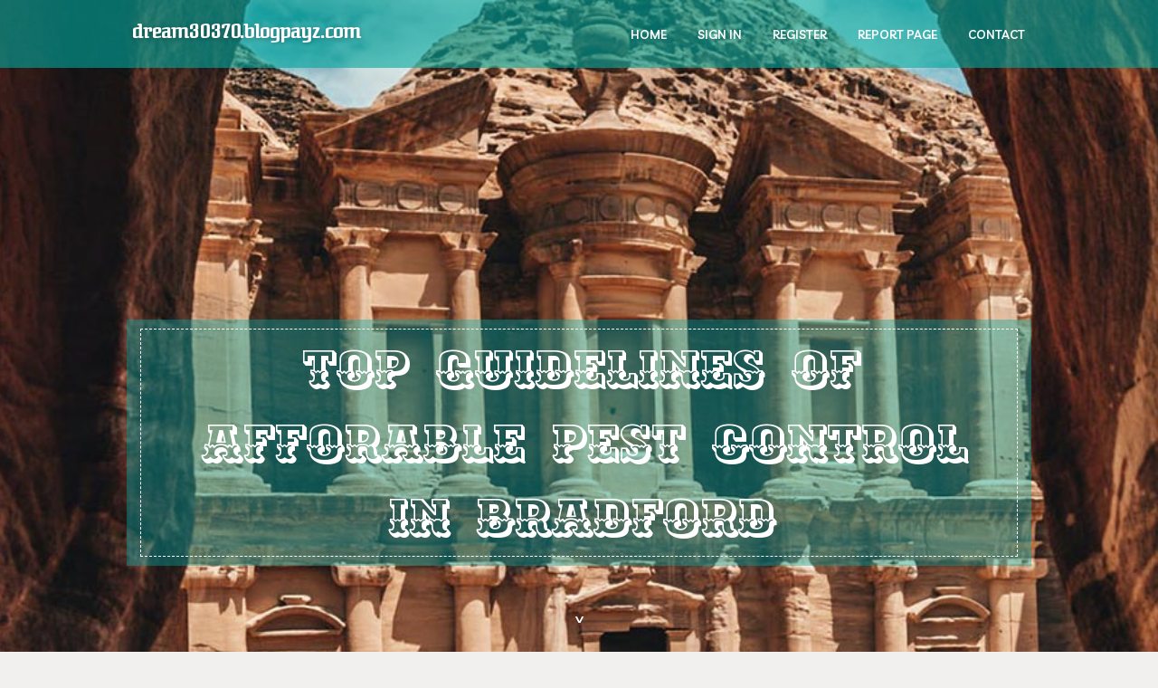

--- FILE ---
content_type: text/html; charset=UTF-8
request_url: https://dream30370.blogpayz.com/27860177/top-guidelines-of-afforable-pest-control-in-bradford
body_size: 5780
content:
<!DOCTYPE html>
<!--[if IE 8]><html class="lt-ie10 lt-ie9 no-js" prefix="og: https://ogp.me/ns#" lang="en"><![endif]-->
<!--[if IE 9]><html class="lt-ie10 no-js" prefix="og: https://ogp.me/ns#" lang="en"><![endif]-->
<!--[if gt IE 9]><!--><html class="no-js" prefix="og: https://ogp.me/ns#" lang="en"><!--<![endif]-->
<head>
<meta charset="utf-8"><meta http-equiv="X-UA-Compatible" content="IE=edge,chrome=1">
<title>Top Guidelines Of Afforable Pest Control in Bradford</title>
<meta name="viewport" content="width=device-width,initial-scale=1,viewport-fit=cover">
<meta name="msapplication-tap-highlight" content="no">
<link href="https://cloud.blogpayz.com/blog/cdn/style.css" rel="stylesheet">
<meta name="generator" content="blogpayz.com">
<meta name="format-detection" content="telephone=no">
<meta property="og:url" content="https://dream30370.blogpayz.com/27860177/top-guidelines-of-afforable-pest-control-in-bradford">
<meta property="og:title" content="Top Guidelines Of Afforable Pest Control in Bradford">
<meta property="og:type" content="article">
<meta property="og:description" content="Top Guidelines Of Afforable Pest Control in Bradford">
<meta property="og:site_name" content="blogpayz.com">
<meta property="og:image" content="https://cloud.blogpayz.com/blog/images/img08.jpg">
<link rel="canonical" href="https://dream30370.blogpayz.com/27860177/top-guidelines-of-afforable-pest-control-in-bradford" />
<link href="https://cloud.blogpayz.com/favicon.ico" rel="shortcut icon" />
</head>
<body class="layout-01 wtf-homepage">
<div class="wnd-page color-red">

<div id="wrapper">

<header id="header">
<div id="layout-section" class="section header header-01 cf design-01 section-media">
<div class="nav-line initial-state cf wnd-fixed">
<div class="section-inner">
<div class="logo logo-default wnd-font-size-90 proxima-nova">
<div class="logo-content">
<div class="text-content-outer"><span class="text-content"><a class="blog_home_link" href="https://dream30370.blogpayz.com"><strong>dream30370.blogpayz.com</strong></a></span>
</div></div></div>

<nav id="menu" role="navigation"><div class="menu-not-loaded">

<ul class="level-1"><li class="wnd-active wnd-homepage">
<li><a href="https://blogpayz.com"><span>Home</span></a></li>
<li><a href="https://blogpayz.com/sign-in"><span>Sign In</span></a></li>
<li><a href="https://blogpayz.com/register"><span>Register</span></a></li>
<li><a href="https://blogpayz.com/report"><span>Report page</span></a></li>
<li><a href="https://blogpayz.com/contact"><span>Contact</span></a></li>
</ul><span class="more-text">More</span>
</div>
</nav>
  <span style="width:100px; display:none; height:100px; "><a href="https://blogpayz.com/new-posts?1">1</a><a href="https://blogpayz.com/new-posts?2">2</a><a href="https://blogpayz.com/new-posts?3">3</a><a href="https://blogpayz.com/new-posts?4">4</a><a href="https://blogpayz.com/new-posts?5">5</a></span>

<div id="menu-mobile" class="hidden"><a href="#" id="menu-submit"><span></span>Menu</a></div>

</div>
</div>

</div>
</header>
<main id="main" class="cf" role="main">
<div class="section-wrapper cf">
<div class="section-wrapper-content cf"><div class="section header header-01 cf design-01 section-media wnd-background-image">
<div class="section-bg">
<div class="section-bg-layer wnd-background-image  bgpos-top-center bgatt-scroll" style="background-image:url('https://cloud.blogpayz.com/blog/images/img08.jpg')"></div>
<div class="section-bg-layer section-bg-overlay overlay-black-light"></div>
</div>

<div class="header-content cf">
<div class="header-claim">
<div class="claim-content">
<div class="claim-inner">
<div class="section-inner">
<h1><span class="styled-inline-text claim-borders playfair-display"><span><span>TOP GUIDELINES OF AFFORABLE PEST CONTROL IN BRADFORD</span></span></span></h1>
</div></div></div></div>

<a href="" class="more"></a>

</div>
<div class="header-gradient"></div>
</div><section class="section default-01 design-01 section-white"><div class="section-bg">
<div class="section-bg-layer">

</div>
<div class="section-bg-layer section-bg-overlay"></div>
</div>
<div class="section-inner">
<div class="content cf">
<div>
<div class="column-wrapper cf">
<div><div class="column-content pr" style="width:100%;">
<div><div class="text cf design-01">


<div class="text-content">
<h1><font style="font-size:170%">Top Guidelines Of Afforable Pest Control in Bradford</font></h1>
<h2>Top Guidelines Of Afforable Pest Control in Bradford</h2>
<h3><em>Blog Article</em></h3>

<p><br><iframe src="https://www.google.com/maps/embed?pb=!1m18!1m12!1m3!1d2864.441149744568!2d-79.5609147!3d44.1155221!2m3!1f0!2f0!3f0!3m2!1i1024!2i768!4f13.1!3m3!1m2!1s0x882ac595e341d6a9%3A0xb614cd9e1242ba68!2sSimcoe%20PestX%20-%20Pest%20Control%20and%20Exterminator%20Bradford!5e0!3m2!1sen!2str!4v1718438147694!5m2!1sen!2str" width="600" height="450" style="border:0;" allowfullscreen="" loading="lazy" referrerpolicy="no-referrer-when-downgrade"></iframe><br><!DOCTYPE html><br><html><br><head><br>    <title>Understanding Reliable Pest Control Services</title><br></head><br><body><br><br><!-- Table of Contents --><br><h2>Table of Contents</h2><br><ul><br>    <li><a href="#intro">Exploring Affordable Pest Control Services</a></li><br>    <li><a href="#technicians">Selecting the Right <b>Pest Control Technician</b></a></li><br>    <li><a href="#residential">Benefits of Employing <b>Residential Pest Control Professionals</b></a></li><br>    <li><a href="#bedbugs">Reliable <b>Bed Bugs Exterminator</b> Solutions</a></li><br>    <li><a href="#testimonial">Success Stories</a></li><br></ul><br><br><!-- First Paragraph --><br><h1 id="intro">Understanding Affordable Pest Control Services</h1><br><p><br>    Discovering a affordable <b>Pest Control Service Near Me</b> can be overwhelming. <br>    Whether you're dealing with insects, having the right pest control service is vital. <br>    A expert <b>Pest Control Technician</b> delivers the knowledge required to address different pest problems. <br>    Additionally, these professionals use effective strategies that ensure your home's safety. <br>    From regular inspections to emergency treatments, having a trusted pest control service remains beneficial.<br></p><br><br><!-- Second Paragraph with Bullet Points --><br><h1 id="technicians">Finding the Right <b>Pest Control Technician</b></h1><br><p><br>    If picking a <b>Pest Control Technician</b>, consider the below factors:<br>    <ul><br>        <li>Experience in handling various pests.</li><br>        <li>Certifications and authorizations for operation in your community.</li><br>        <li>Favorable testimonials from previous users.</li><br>        <li>Employment of green methods.</li><br>        <liAvailability for emergency assistance.</li><br>    </ul><br>    A qualified <b>Pest Control Technician</b> ensures your residence stays free of pests.<br></p><br><br><!-- Blockquote with CSS --><br><div style="background-color: #FFD700; border-radius: 10px; padding: 20px; box-shadow: 0 0 10px rgba(0, 0, 0, 0.5);"><br>    <blockquote style="font-style: italic; color: #333;"><br>        "A knowledgeable <b>Pest Control Technician</b> can transform your home by eliminating pests effectively."<br>    </blockquote><br></div><br><br><!-- Third Paragraph --><br><h1 id="residential">Advantages of Employing <b>Residential Pest Control Professionals</b></h1><br><p><br>    Hiring <b>Residential Pest Control Professionals</b> offers numerous pros. <br>    They possess the knowledge required to handle various pest concerns. <br>    Through periodic checks, these professionals are able to detect and resolve potential concerns prior to they get out of hand. <br>    Furthermore, they use safe strategies for the assurance of your residence's safety. <br>    Hiring experts protects you effort and funds. <br>    {A trusted pest control service remains vital for maintaining your residence safe.<br></p><br><br><!-- Testimonial with CSS --><br><div style="background-color: #FFD700; border-radius: 10px; padding: 20px; box-shadow: 0 0 10px rgba(0, 0, 0, 0.5);"><br>    <p style="font-style: italic; color: #333;"><br>        "I looked for an <b>Affordable Pest Control in Bradford</b> and came across the perfect service. <br>        Their professionals managed my insect problem effectively. <br>        The <b>Pest Control Technician</b> turned out to be experienced, offering superb support. <br>        I enthusiastically recommend their solutions for anyone facing pest concerns. <br>        Their commitment <a href="https://dream85313.tusblogos.com/27817875/the-5-second-trick-for-bed-bugs-exterminator">here</a> to customer satisfaction remains evident throughout the process. <br>        My residence is now safe, because of their remarkable work."<br>    </p><br></div><br><br><!-- FAQ Section --><br><h2 id="faq">Frequently Asked Questions about <b>Pest Control Services</b></h2><br><ul><br>    <li><b>Q: What types of pests can <b>Pest Control Service Near Me</b> handle?</b><br><br>        A: Pest Control Services can handle a varied range of pests, such as insects, ants, and many others. <br>        The technicians' knowledge ensure efficient techniques for all pest concerns.</li><br>    <li><b>Q: How frequently should I book <b>Residential Pest Control Professionals</b> visits?</b><br><br>        A: It is recommended scheduling periodic checks at least twice a year to ensure good pest control. <br>        However, individual circumstances may require more regular appointments.</li><br>    <li><b>Q: Why is employing a <b>Bed Bugs Exterminator</b> important?</b><br><br>        A: Hiring a <b>Bed Bugs Exterminator</b> is vital because they provide focused methods for handling bed bugs. <br>        Their expertise ensures safe extermination of bed bugs, keeping your residence pest-free.</li><br></ul><br><br><script defer src="https://static.cloudflareinsights.com/beacon.min.js/vcd15cbe7772f49c399c6a5babf22c1241717689176015" integrity="sha512-ZpsOmlRQV6y907TI0dKBHq9Md29nnaEIPlkf84rnaERnq6zvWvPUqr2ft8M1aS28oN72PdrCzSjY4U6VaAw1EQ==" data-cf-beacon='{"version":"2024.11.0","token":"b833ba0cef9b4e0685c8e0556711ecb1","r":1,"server_timing":{"name":{"cfCacheStatus":true,"cfEdge":true,"cfExtPri":true,"cfL4":true,"cfOrigin":true,"cfSpeedBrain":true},"location_startswith":null}}' crossorigin="anonymous"></script>
</body><br></html><br><br><br><!DOCTYPE html><br><html><br><head><br>    <title>User Reviews</title><br></head><br><body><br><br><!-- Review 1 --><br><div style="background-color: #FFD700; border-radius: 10px; padding: 20px; box-shadow: 0 0 10px rgba(0, 0, 0, 0.5);"><br>    <p style="font-style: italic; color: #333;"><br>        "I was thoroughly pleased with the service delivered by this <b>Pest Control Service Near Me</b>. <br>        <b>John Doe</b> along with his staff were knowledgeable and caring. <br>        They handled our issue quickly and made sure our home stayed pest-free. <br>        I strongly suggest their services to all in need of pest control."<br>    </p><br></div><br><br><!-- Review 2 --><br><div style="background-color: #ADD8E6; border-radius: 10px; padding: 20px; box-shadow: 0 0 10px rgba(0, 0, 0, 0.5);"><br>    <p style="font-style: italic; color: #333;"><br>        "Engaging <b>Affordable Pest Control in Bradford</b> was a great choice. <br>        <b>Jane Smith</b> delivered exceptional support from beginning to end. <br>        The team proved to be meticulous and focused on handling our pest issues. <br>        Their knowledge and support remain second to none. <br>        I enthusiastically endorse them to anyone in need of pest control."<br>    </p><br></div><br><br><!-- Review 3 --><br><div style="background-color: #98FB98; border-radius: 10px; padding: 20px; box-shadow: 0 0 10px rgba(0, 0, 0, 0.5);"><br>    <p style="font-style: italic; color: #333;"><br>        "I encountered a major bed bug problem and was unsure where to seek help. <br>        <b>Residential Pest Control Professionals</b> helped immensely. <br>        <b>Michael Johnson</b> and his team were detailed and focused on eradicating the bed bugs. <br>        They utilized effective techniques and ensured our residence remained pest-free. <br>        I highly recommend their expertise to anyone dealing with pest issues."<br>    </p><br></div><br><br></body><br></html><br><br><br><br><img width="560" src="https://cpcindia.in/wp-content/uploads/2019/12/How-to-do-Warehouse-Pest-Control-min-1-840x562.png" /><br><br></p>
<a href="https://remove.backlinks.live" target="_blank">Report this page</a>
</div>

<div style="display:none"><a href="https://https-petskyonline-com-bl78776.blogpayz.com/39066597/[base64]">1</a><a href="https://georgialeyu907952.blogpayz.com/39066596/make-money-online-now-fast-easy-methods">2</a><a href="https://cruzprohz.blogpayz.com/39066595/top-guidelines-of-concrete-floor-repair-and-resurfacing">3</a><a href="https://flynnokwj342771.blogpayz.com/39066594/plusph-casino">4</a><a href="https://cruzprohz.blogpayz.com/39066593/everything-about-polished-concrete-contractors-northeast">5</a><a href="https://waylonvneth.blogpayz.com/39066592/jazz-novelties-globex-music-kitten-on-the-roof">6</a><a href="https://sex-porn92568.blogpayz.com/39066591/5-tips-about-porn-stream-you-can-use-today">7</a><a href="https://afirmaciones65318.blogpayz.com/39066590/a-secret-weapon-for-afirmaciones">8</a><a href="https://arthurkmhze.blogpayz.com/39066589/the-evolution-of-iptv-a-game-changer-for-entertainment">9</a><a href="https://jareduvwvu.blogpayz.com/39066588/uners-auml-ttliche-muschis-d-uuml-rfen-v-ouml-geln">10</a><a href="https://darrennzcu337088.blogpayz.com/39066587/central-florida-car-accident-causes-major-traffic-delays">11</a><a href="https://raymondpcucl.blogpayz.com/39066586/5-simple-statements-about-hbs-case-study-writing-help-explained">12</a><a href="https://shaneaqjpr.blogpayz.com/39066585/plastic-injection-moulding-a-basis-of-contemporary-manufacturing">13</a><a href="https://youutbe-channel28482.blogpayz.com/39066584/humanize-ai-textual-content-bypass-ai-detectors">14</a><a href="https://mersinprofesyonelapartman94589.blogpayz.com/39066583/konut-y%C3%B6netimi-etkili-apartman-y%C3%B6netimi-%C4%B0%C3%A7in-%C4%B0pu%C3%A7lar%C4%B1">15</a></div>

</div></div></div></div></div></div></div></div>
</section>
</div></div>

</main>
<footer id="footer" class="cf">
<div class="section-wrapper cf">
<div class="section-wrapper-content cf"><div class="section footer-01 design-01 section-white">
<div class="section-bg">
<div class="section-bg-layer">
</div>
<div class="section-bg-layer section-bg-overlay"></div>
</div>

<div class="footer-columns">

<div class="section-inner">
<div class="column-box column-content pr">
<div class="content cf wnd-no-cols">
<div>
<div class="text cf design-01">

<div class="form block cf design-01">
<form action="" method="post" _lpchecked="1">
<fieldset class="form-fieldset">
<div><div class="form-input form-text cf wnd-form-field wnd-required">
<label for="field-wnd_ShortTextField_297219"><span class="inline-text"><span>Your Name</span></span></label>
<input id="field-wnd_ShortTextField_297219" name="wnd_ShortTextField_297219" required="" value="" type="text" maxlength="150">
</div><div class="form-input form-email cf wnd-form-field wnd-required">
<label for="field-wnd_EmailField_792175"><span class="inline-text"><span>Email</span></span></label>
<input id="field-wnd_EmailField_792175" name="wnd_EmailField_792175" required="" value="@" type="email" maxlength="255">
</div><div class="form-input form-textarea cf wnd-form-field">
<label for="field-wnd_LongTextField_298580"><span class="inline-text"><span>Comment</span></span></label>
<textarea rows="5" id="field-wnd_LongTextField_298580" name="wnd_LongTextField_298580" placeholder="Enter your comment..."></textarea>
</div></div>
</fieldset>
<div class="form-submit cf button-01"><button type="submit" name="send" value="wnd_FormBlock_859870"><span class="text">Submit</span></button></div>
</form>

</div></div></div></div></div>

<div class="column-box column-content pr">
<div class="content cf wnd-no-cols">
<div>
<div class="text cf design-01">
<div class="text-content"><h1>Comments</h1>

<h2>Unique visitors</h2>
<p>543 Visitors</p>
<h2>Report page</h2>
<p><a href="https://blogpayz.com/report" target="_blank" rel="nofollow" >Report website</a></p>
<h2>Contact Us</h2>
<p><a href="https://blogpayz.com/contact" target="_blank" rel="nofollow" >Contact</a></p>
</div></div></div></div></div>

<div class="column-box column-content pr">
<div class="map block design-01" style="margin-left:0%;margin-right:0%;">
<div class="map-content" id="wnd_MapBlock_872894_container" style="position:relative;padding-bottom:97.67%;">

</div>
</div>
</div>
</div>
<div class="background-stripe"></div>
</div>
    

<div class="footer-line">
<div class="section-inner">
<div class="footer-texts">
<div class="copyright cf">
<div class="copyright-content">
<span class="inline-text">
<span>© 2025&nbsp;All rights reserved</span>
</span>
</div>
</div>
<div class="system-footer cf">
<div class="system-footer-content"><div class="sf">
<div class="sf-content">Powered by <a href="https://blogpayz.com" rel="nofollow" target="_blank">blogpayz.com</a></div>
</div></div>
</div>
</div>
<div class="lang-select cf">
</div></div></div></div></div></div>

</footer>
</div>
</div>
<div id="fe_footer">
<span style="display: none;"><a href="https://blogpayz.com/forum">forum</a></span>
<div id="fe_footer_left"><a href="https://blogpayz.com/register" target="_blank">Make a website for free</a></div><a id="fe_footer_right" href="https://blogpayz.com/sign-in" target="_blank">Webiste Login</a>
</div>
</body>
</html>